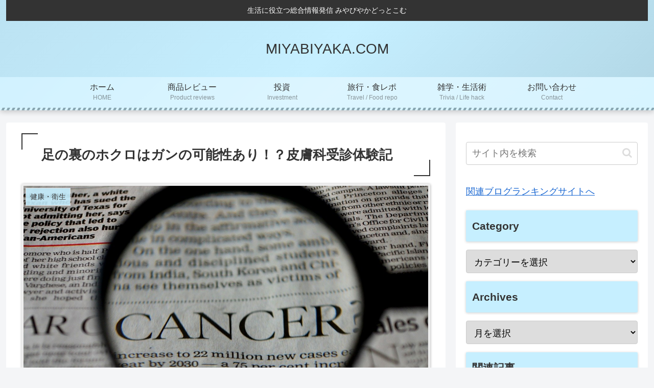

--- FILE ---
content_type: text/html; charset=utf-8
request_url: https://www.google.com/recaptcha/api2/aframe
body_size: 249
content:
<!DOCTYPE HTML><html><head><meta http-equiv="content-type" content="text/html; charset=UTF-8"></head><body><script nonce="pTVyseHpGg4ZOCRDuzYf2g">/** Anti-fraud and anti-abuse applications only. See google.com/recaptcha */ try{var clients={'sodar':'https://pagead2.googlesyndication.com/pagead/sodar?'};window.addEventListener("message",function(a){try{if(a.source===window.parent){var b=JSON.parse(a.data);var c=clients[b['id']];if(c){var d=document.createElement('img');d.src=c+b['params']+'&rc='+(localStorage.getItem("rc::a")?sessionStorage.getItem("rc::b"):"");window.document.body.appendChild(d);sessionStorage.setItem("rc::e",parseInt(sessionStorage.getItem("rc::e")||0)+1);localStorage.setItem("rc::h",'1768994483649');}}}catch(b){}});window.parent.postMessage("_grecaptcha_ready", "*");}catch(b){}</script></body></html>

--- FILE ---
content_type: application/javascript; charset=utf-8;
request_url: https://dalc.valuecommerce.com/vcid?_s=https%3A%2F%2Fmiyabinakokoro.com%2Fskin-cancer%2F
body_size: 153
content:
vc_id_callback({"vcid":"Uz1ORR9KO6x4abFMje0cKIZ2kX3lpSXgH5sEvUakyByEtciAIo-DTQ","vcpub":"0.013704","t":"6970b6b3"})